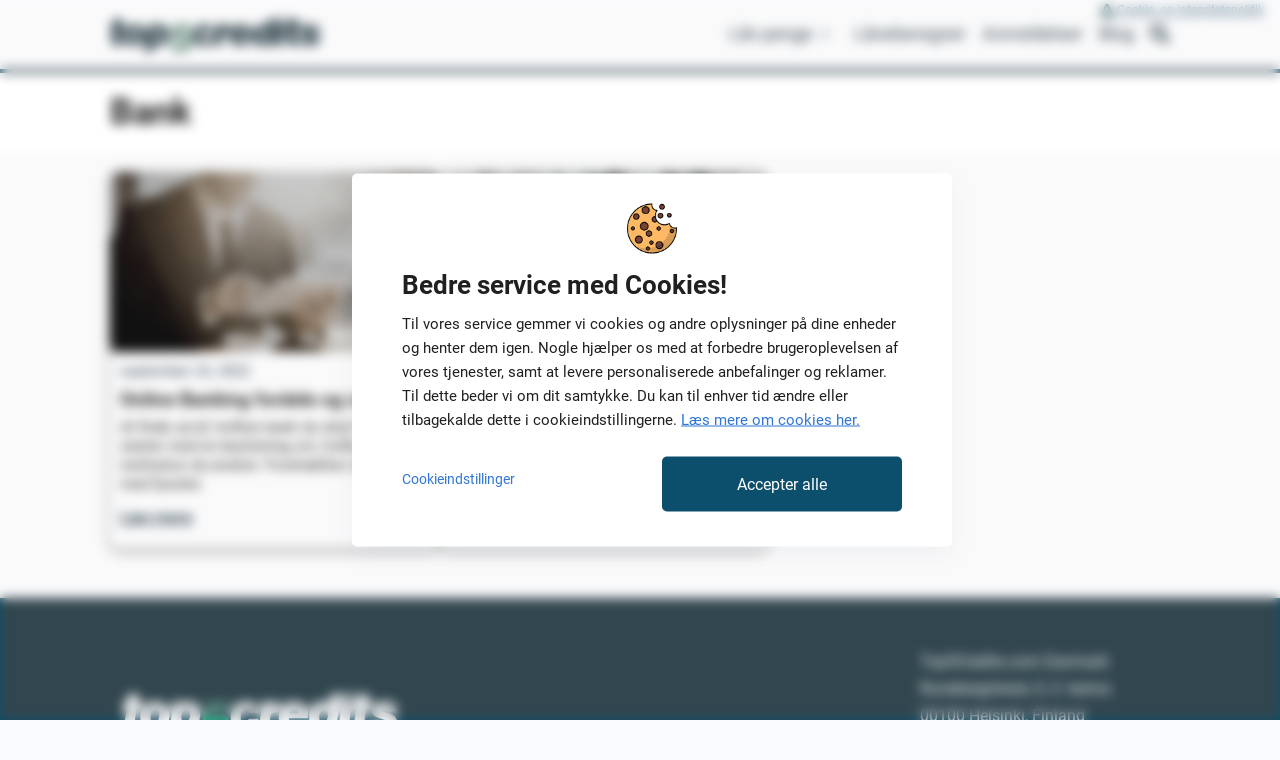

--- FILE ---
content_type: text/html; charset=UTF-8
request_url: https://www.top5credits.com/dk/tag/bank/
body_size: 14782
content:
<!doctype html>
<html lang="da-DK" >
<head>
	<meta charset="UTF-8" />
	<meta name="viewport" content="width=device-width, initial-scale=1" />
	<meta name="format-detection" content="telephone=no">

	<!-- Draivi Consent Manager -->
	<script data-no-optimize="1" src="https://cdn.top5credits.com/dk/wp-content/plugins/draivi-cookies/js/draivi_consent_manager.js?cdn=1.1.3"></script>

	<script data-no-optimize="1">
		window.dataLayer = window.dataLayer || []; // Object not defined

		let ga4_id = undefined;
		let gtm_id = undefined;
		let sgtm_domain = undefined;
							sgtm_domain = "sgtm.dk.top5credits.com";
					ga4_id = "G-133JE6D2BR";
					gtm_id = "GTM-P5T8QX9";
		
		let fb_enabled = false;
		const sgtm_enabled = true;
		const sgtm_url = "https://" + sgtm_domain;
		const dmeventid = 176874581384414;

		const cm = ConsentManager.instance();
		cm.setup_state();

		// Target SGTM server
		if (sgtm_domain && ga4_id) {
			cm.set_sgtm_target(ga4_id, sgtm_url);
		}
	</script>
	<!-- End Draivi Consent Manager -->

    <script async src="https://pagead2.googlesyndication.com/pagead/js/adsbygoogle.js?client=ca-pub-4733442899129018"
     crossorigin="anonymous"></script>
	<style> .async-hide { opacity: 0 !important} </style>

					<!-- Google Tag Manager -->
				<script data-no-optimize="1">
					(function(w,d,s,l,i){w[l]=w[l]||[];w[l].push({'gtm.start':
					new Date().getTime(),event:'gtm.js'});var f=d.getElementsByTagName(s)[0],
					j=d.createElement(s),dl=l!='dataLayer'?'&l='+l:'';j.async=true;j.src=
					'https://'+sgtm_domain+'/gtm.js?id='+i+dl;f.parentNode.insertBefore(j,f);
					})(window,document,'script','dataLayer',gtm_id);
				</script>
				<!-- End Google Tag Manager -->
	
	<script data-no-optimize="1">
		const pushPageLoadEvent = (name) => {
            ConsentManager.instance().gtm_publish_with_consents('event', name, {
                                                                                dmeventid: 176874581384414            });
        }

        // Send default page load event always
        //pushPageLoadEvent('DMPageLoad');

        // Send consent variant on page load or on consent update
        if (cm.is_consent_preset()) {
            pushPageLoadEvent('DMPageLoadConsent');
        }
        else {
            cm.on_consent_update(
                function (consents) {
                    pushPageLoadEvent('DMPageLoadConsent');
					if (consents.draivi_marketing === 'granted') {
						if (fb_enabled) {
							fbq('consent', 'grant');
						}
					}
                }
            );
        }
    </script>


	<meta name='robots' content='index, follow, max-image-preview:large, max-snippet:-1, max-video-preview:-1' />

	<!-- This site is optimized with the Yoast SEO plugin v26.7 - https://yoast.com/wordpress/plugins/seo/ -->
	<title>Bank Archives - Top5Credits.com Danmark</title>
	<link rel="canonical" href="https://www.top5credits.com/dk/tag/bank/" />
	<meta property="og:locale" content="da_DK" />
	<meta property="og:type" content="article" />
	<meta property="og:title" content="Bank Archives - Top5Credits.com Danmark" />
	<meta property="og:url" content="https://www.top5credits.com/dk/tag/bank/" />
	<meta property="og:site_name" content="Top5Credits.com Danmark" />
	<meta property="og:image" content="https://cdn.top5credits.com/dk/wp-content/uploads/sites/5/2023/11/top5credits-com-ogimage.png?cdn=1.1.3" />
	<meta property="og:image:width" content="1200" />
	<meta property="og:image:height" content="630" />
	<meta property="og:image:type" content="image/png" />
	<meta name="twitter:card" content="summary_large_image" />
	<script type="application/ld+json" class="yoast-schema-graph">{"@context":"https://schema.org","@graph":[{"@type":"CollectionPage","@id":"https://www.top5credits.com/dk/tag/bank/","url":"https://www.top5credits.com/dk/tag/bank/","name":"Bank Archives - Top5Credits.com Danmark","isPartOf":{"@id":"https://www.top5credits.com/dk/#website"},"primaryImageOfPage":{"@id":"https://www.top5credits.com/dk/tag/bank/#primaryimage"},"image":{"@id":"https://www.top5credits.com/dk/tag/bank/#primaryimage"},"thumbnailUrl":"https://cdn.top5credits.com/dk/wp-content/uploads/sites/5/2022/09/Online-Banking-fordele-og-ulemper.jpg?cdn=1.1.3","breadcrumb":{"@id":"https://www.top5credits.com/dk/tag/bank/#breadcrumb"},"inLanguage":"da-DK"},{"@type":"ImageObject","inLanguage":"da-DK","@id":"https://www.top5credits.com/dk/tag/bank/#primaryimage","url":"https://cdn.top5credits.com/dk/wp-content/uploads/sites/5/2022/09/Online-Banking-fordele-og-ulemper.jpg?cdn=1.1.3","contentUrl":"https://cdn.top5credits.com/dk/wp-content/uploads/sites/5/2022/09/Online-Banking-fordele-og-ulemper.jpg?cdn=1.1.3","width":1200,"height":630,"caption":"Hvad er Online Banking?"},{"@type":"BreadcrumbList","@id":"https://www.top5credits.com/dk/tag/bank/#breadcrumb","itemListElement":[{"@type":"ListItem","position":1,"name":"Top5Credits.com","item":"https://www.top5credits.com/dk/"},{"@type":"ListItem","position":2,"name":"Bank"}]},{"@type":"WebSite","@id":"https://www.top5credits.com/dk/#website","url":"https://www.top5credits.com/dk/","name":"Top5Credits.com Danmark","description":" Sammenlign og find de bedste lån","publisher":{"@id":"https://www.top5credits.com/dk/#organization"},"potentialAction":[{"@type":"SearchAction","target":{"@type":"EntryPoint","urlTemplate":"https://www.top5credits.com/dk/?s={search_term_string}"},"query-input":{"@type":"PropertyValueSpecification","valueRequired":true,"valueName":"search_term_string"}}],"inLanguage":"da-DK"},{"@type":"Organization","@id":"https://www.top5credits.com/dk/#organization","name":"Top5Credits.com","url":"https://www.top5credits.com/dk/","logo":{"@type":"ImageObject","inLanguage":"da-DK","@id":"https://www.top5credits.com/dk/#/schema/logo/image/","url":"https://cdn.top5credits.com/dk/wp-content/uploads/sites/5/2023/10/t5c-favicon.png","contentUrl":"https://cdn.top5credits.com/dk/wp-content/uploads/sites/5/2023/10/t5c-favicon.png","width":512,"height":512,"caption":"Top5Credits.com"},"image":{"@id":"https://www.top5credits.com/dk/#/schema/logo/image/"},"sameAs":["https://www.facebook.com/Top5Credits-Danmark-672253646571131"]}]}</script>
	<!-- / Yoast SEO plugin. -->


<link rel="alternate" type="application/rss+xml" title="Top5Credits.com Danmark &raquo; Feed" href="https://www.top5credits.com/dk/feed/" />
<link rel="alternate" type="application/rss+xml" title="Top5Credits.com Danmark &raquo;-kommentar-feed" href="https://www.top5credits.com/dk/comments/feed/" />
<link rel="alternate" type="application/rss+xml" title="Top5Credits.com Danmark &raquo; Bank-tag-feed" href="https://www.top5credits.com/dk/tag/bank/feed/" />
<style id='wp-img-auto-sizes-contain-inline-css'>
img:is([sizes=auto i],[sizes^="auto," i]){contain-intrinsic-size:3000px 1500px}
/*# sourceURL=wp-img-auto-sizes-contain-inline-css */
</style>
<style id='wp-block-library-inline-css'>
:root{--wp-block-synced-color:#7a00df;--wp-block-synced-color--rgb:122,0,223;--wp-bound-block-color:var(--wp-block-synced-color);--wp-editor-canvas-background:#ddd;--wp-admin-theme-color:#007cba;--wp-admin-theme-color--rgb:0,124,186;--wp-admin-theme-color-darker-10:#006ba1;--wp-admin-theme-color-darker-10--rgb:0,107,160.5;--wp-admin-theme-color-darker-20:#005a87;--wp-admin-theme-color-darker-20--rgb:0,90,135;--wp-admin-border-width-focus:2px}@media (min-resolution:192dpi){:root{--wp-admin-border-width-focus:1.5px}}.wp-element-button{cursor:pointer}:root .has-very-light-gray-background-color{background-color:#eee}:root .has-very-dark-gray-background-color{background-color:#313131}:root .has-very-light-gray-color{color:#eee}:root .has-very-dark-gray-color{color:#313131}:root .has-vivid-green-cyan-to-vivid-cyan-blue-gradient-background{background:linear-gradient(135deg,#00d084,#0693e3)}:root .has-purple-crush-gradient-background{background:linear-gradient(135deg,#34e2e4,#4721fb 50%,#ab1dfe)}:root .has-hazy-dawn-gradient-background{background:linear-gradient(135deg,#faaca8,#dad0ec)}:root .has-subdued-olive-gradient-background{background:linear-gradient(135deg,#fafae1,#67a671)}:root .has-atomic-cream-gradient-background{background:linear-gradient(135deg,#fdd79a,#004a59)}:root .has-nightshade-gradient-background{background:linear-gradient(135deg,#330968,#31cdcf)}:root .has-midnight-gradient-background{background:linear-gradient(135deg,#020381,#2874fc)}:root{--wp--preset--font-size--normal:16px;--wp--preset--font-size--huge:42px}.has-regular-font-size{font-size:1em}.has-larger-font-size{font-size:2.625em}.has-normal-font-size{font-size:var(--wp--preset--font-size--normal)}.has-huge-font-size{font-size:var(--wp--preset--font-size--huge)}.has-text-align-center{text-align:center}.has-text-align-left{text-align:left}.has-text-align-right{text-align:right}.has-fit-text{white-space:nowrap!important}#end-resizable-editor-section{display:none}.aligncenter{clear:both}.items-justified-left{justify-content:flex-start}.items-justified-center{justify-content:center}.items-justified-right{justify-content:flex-end}.items-justified-space-between{justify-content:space-between}.screen-reader-text{border:0;clip-path:inset(50%);height:1px;margin:-1px;overflow:hidden;padding:0;position:absolute;width:1px;word-wrap:normal!important}.screen-reader-text:focus{background-color:#ddd;clip-path:none;color:#444;display:block;font-size:1em;height:auto;left:5px;line-height:normal;padding:15px 23px 14px;text-decoration:none;top:5px;width:auto;z-index:100000}html :where(.has-border-color){border-style:solid}html :where([style*=border-top-color]){border-top-style:solid}html :where([style*=border-right-color]){border-right-style:solid}html :where([style*=border-bottom-color]){border-bottom-style:solid}html :where([style*=border-left-color]){border-left-style:solid}html :where([style*=border-width]){border-style:solid}html :where([style*=border-top-width]){border-top-style:solid}html :where([style*=border-right-width]){border-right-style:solid}html :where([style*=border-bottom-width]){border-bottom-style:solid}html :where([style*=border-left-width]){border-left-style:solid}html :where(img[class*=wp-image-]){height:auto;max-width:100%}:where(figure){margin:0 0 1em}html :where(.is-position-sticky){--wp-admin--admin-bar--position-offset:var(--wp-admin--admin-bar--height,0px)}@media screen and (max-width:600px){html :where(.is-position-sticky){--wp-admin--admin-bar--position-offset:0px}}

/*# sourceURL=wp-block-library-inline-css */
</style><style id='wp-block-heading-inline-css'>
h1:where(.wp-block-heading).has-background,h2:where(.wp-block-heading).has-background,h3:where(.wp-block-heading).has-background,h4:where(.wp-block-heading).has-background,h5:where(.wp-block-heading).has-background,h6:where(.wp-block-heading).has-background{padding:1.25em 2.375em}h1.has-text-align-left[style*=writing-mode]:where([style*=vertical-lr]),h1.has-text-align-right[style*=writing-mode]:where([style*=vertical-rl]),h2.has-text-align-left[style*=writing-mode]:where([style*=vertical-lr]),h2.has-text-align-right[style*=writing-mode]:where([style*=vertical-rl]),h3.has-text-align-left[style*=writing-mode]:where([style*=vertical-lr]),h3.has-text-align-right[style*=writing-mode]:where([style*=vertical-rl]),h4.has-text-align-left[style*=writing-mode]:where([style*=vertical-lr]),h4.has-text-align-right[style*=writing-mode]:where([style*=vertical-rl]),h5.has-text-align-left[style*=writing-mode]:where([style*=vertical-lr]),h5.has-text-align-right[style*=writing-mode]:where([style*=vertical-rl]),h6.has-text-align-left[style*=writing-mode]:where([style*=vertical-lr]),h6.has-text-align-right[style*=writing-mode]:where([style*=vertical-rl]){rotate:180deg}
/*# sourceURL=https://cdn.top5credits.com/dk/wp-includes/blocks/heading/style.min.css?cdn=1.1.3 */
</style>
<style id='wp-block-image-inline-css'>
.wp-block-image>a,.wp-block-image>figure>a{display:inline-block}.wp-block-image img{box-sizing:border-box;height:auto;max-width:100%;vertical-align:bottom}@media not (prefers-reduced-motion){.wp-block-image img.hide{visibility:hidden}.wp-block-image img.show{animation:show-content-image .4s}}.wp-block-image[style*=border-radius] img,.wp-block-image[style*=border-radius]>a{border-radius:inherit}.wp-block-image.has-custom-border img{box-sizing:border-box}.wp-block-image.aligncenter{text-align:center}.wp-block-image.alignfull>a,.wp-block-image.alignwide>a{width:100%}.wp-block-image.alignfull img,.wp-block-image.alignwide img{height:auto;width:100%}.wp-block-image .aligncenter,.wp-block-image .alignleft,.wp-block-image .alignright,.wp-block-image.aligncenter,.wp-block-image.alignleft,.wp-block-image.alignright{display:table}.wp-block-image .aligncenter>figcaption,.wp-block-image .alignleft>figcaption,.wp-block-image .alignright>figcaption,.wp-block-image.aligncenter>figcaption,.wp-block-image.alignleft>figcaption,.wp-block-image.alignright>figcaption{caption-side:bottom;display:table-caption}.wp-block-image .alignleft{float:left;margin:.5em 1em .5em 0}.wp-block-image .alignright{float:right;margin:.5em 0 .5em 1em}.wp-block-image .aligncenter{margin-left:auto;margin-right:auto}.wp-block-image :where(figcaption){margin-bottom:1em;margin-top:.5em}.wp-block-image.is-style-circle-mask img{border-radius:9999px}@supports ((-webkit-mask-image:none) or (mask-image:none)) or (-webkit-mask-image:none){.wp-block-image.is-style-circle-mask img{border-radius:0;-webkit-mask-image:url('data:image/svg+xml;utf8,<svg viewBox="0 0 100 100" xmlns="http://www.w3.org/2000/svg"><circle cx="50" cy="50" r="50"/></svg>');mask-image:url('data:image/svg+xml;utf8,<svg viewBox="0 0 100 100" xmlns="http://www.w3.org/2000/svg"><circle cx="50" cy="50" r="50"/></svg>');mask-mode:alpha;-webkit-mask-position:center;mask-position:center;-webkit-mask-repeat:no-repeat;mask-repeat:no-repeat;-webkit-mask-size:contain;mask-size:contain}}:root :where(.wp-block-image.is-style-rounded img,.wp-block-image .is-style-rounded img){border-radius:9999px}.wp-block-image figure{margin:0}.wp-lightbox-container{display:flex;flex-direction:column;position:relative}.wp-lightbox-container img{cursor:zoom-in}.wp-lightbox-container img:hover+button{opacity:1}.wp-lightbox-container button{align-items:center;backdrop-filter:blur(16px) saturate(180%);background-color:#5a5a5a40;border:none;border-radius:4px;cursor:zoom-in;display:flex;height:20px;justify-content:center;opacity:0;padding:0;position:absolute;right:16px;text-align:center;top:16px;width:20px;z-index:100}@media not (prefers-reduced-motion){.wp-lightbox-container button{transition:opacity .2s ease}}.wp-lightbox-container button:focus-visible{outline:3px auto #5a5a5a40;outline:3px auto -webkit-focus-ring-color;outline-offset:3px}.wp-lightbox-container button:hover{cursor:pointer;opacity:1}.wp-lightbox-container button:focus{opacity:1}.wp-lightbox-container button:focus,.wp-lightbox-container button:hover,.wp-lightbox-container button:not(:hover):not(:active):not(.has-background){background-color:#5a5a5a40;border:none}.wp-lightbox-overlay{box-sizing:border-box;cursor:zoom-out;height:100vh;left:0;overflow:hidden;position:fixed;top:0;visibility:hidden;width:100%;z-index:100000}.wp-lightbox-overlay .close-button{align-items:center;cursor:pointer;display:flex;justify-content:center;min-height:40px;min-width:40px;padding:0;position:absolute;right:calc(env(safe-area-inset-right) + 16px);top:calc(env(safe-area-inset-top) + 16px);z-index:5000000}.wp-lightbox-overlay .close-button:focus,.wp-lightbox-overlay .close-button:hover,.wp-lightbox-overlay .close-button:not(:hover):not(:active):not(.has-background){background:none;border:none}.wp-lightbox-overlay .lightbox-image-container{height:var(--wp--lightbox-container-height);left:50%;overflow:hidden;position:absolute;top:50%;transform:translate(-50%,-50%);transform-origin:top left;width:var(--wp--lightbox-container-width);z-index:9999999999}.wp-lightbox-overlay .wp-block-image{align-items:center;box-sizing:border-box;display:flex;height:100%;justify-content:center;margin:0;position:relative;transform-origin:0 0;width:100%;z-index:3000000}.wp-lightbox-overlay .wp-block-image img{height:var(--wp--lightbox-image-height);min-height:var(--wp--lightbox-image-height);min-width:var(--wp--lightbox-image-width);width:var(--wp--lightbox-image-width)}.wp-lightbox-overlay .wp-block-image figcaption{display:none}.wp-lightbox-overlay button{background:none;border:none}.wp-lightbox-overlay .scrim{background-color:#fff;height:100%;opacity:.9;position:absolute;width:100%;z-index:2000000}.wp-lightbox-overlay.active{visibility:visible}@media not (prefers-reduced-motion){.wp-lightbox-overlay.active{animation:turn-on-visibility .25s both}.wp-lightbox-overlay.active img{animation:turn-on-visibility .35s both}.wp-lightbox-overlay.show-closing-animation:not(.active){animation:turn-off-visibility .35s both}.wp-lightbox-overlay.show-closing-animation:not(.active) img{animation:turn-off-visibility .25s both}.wp-lightbox-overlay.zoom.active{animation:none;opacity:1;visibility:visible}.wp-lightbox-overlay.zoom.active .lightbox-image-container{animation:lightbox-zoom-in .4s}.wp-lightbox-overlay.zoom.active .lightbox-image-container img{animation:none}.wp-lightbox-overlay.zoom.active .scrim{animation:turn-on-visibility .4s forwards}.wp-lightbox-overlay.zoom.show-closing-animation:not(.active){animation:none}.wp-lightbox-overlay.zoom.show-closing-animation:not(.active) .lightbox-image-container{animation:lightbox-zoom-out .4s}.wp-lightbox-overlay.zoom.show-closing-animation:not(.active) .lightbox-image-container img{animation:none}.wp-lightbox-overlay.zoom.show-closing-animation:not(.active) .scrim{animation:turn-off-visibility .4s forwards}}@keyframes show-content-image{0%{visibility:hidden}99%{visibility:hidden}to{visibility:visible}}@keyframes turn-on-visibility{0%{opacity:0}to{opacity:1}}@keyframes turn-off-visibility{0%{opacity:1;visibility:visible}99%{opacity:0;visibility:visible}to{opacity:0;visibility:hidden}}@keyframes lightbox-zoom-in{0%{transform:translate(calc((-100vw + var(--wp--lightbox-scrollbar-width))/2 + var(--wp--lightbox-initial-left-position)),calc(-50vh + var(--wp--lightbox-initial-top-position))) scale(var(--wp--lightbox-scale))}to{transform:translate(-50%,-50%) scale(1)}}@keyframes lightbox-zoom-out{0%{transform:translate(-50%,-50%) scale(1);visibility:visible}99%{visibility:visible}to{transform:translate(calc((-100vw + var(--wp--lightbox-scrollbar-width))/2 + var(--wp--lightbox-initial-left-position)),calc(-50vh + var(--wp--lightbox-initial-top-position))) scale(var(--wp--lightbox-scale));visibility:hidden}}
/*# sourceURL=https://cdn.top5credits.com/dk/wp-includes/blocks/image/style.min.css?cdn=1.1.3 */
</style>
<style id='wp-block-image-theme-inline-css'>
:root :where(.wp-block-image figcaption){color:#555;font-size:13px;text-align:center}.is-dark-theme :root :where(.wp-block-image figcaption){color:#ffffffa6}.wp-block-image{margin:0 0 1em}
/*# sourceURL=https://cdn.top5credits.com/dk/wp-includes/blocks/image/theme.min.css?cdn=1.1.3 */
</style>
<style id='wp-block-list-inline-css'>
ol,ul{box-sizing:border-box}:root :where(.wp-block-list.has-background){padding:1.25em 2.375em}
/*# sourceURL=https://cdn.top5credits.com/dk/wp-includes/blocks/list/style.min.css?cdn=1.1.3 */
</style>
<style id='wp-block-group-inline-css'>
.wp-block-group{box-sizing:border-box}:where(.wp-block-group.wp-block-group-is-layout-constrained){position:relative}
/*# sourceURL=https://cdn.top5credits.com/dk/wp-includes/blocks/group/style.min.css?cdn=1.1.3 */
</style>
<style id='wp-block-group-theme-inline-css'>
:where(.wp-block-group.has-background){padding:1.25em 2.375em}
/*# sourceURL=https://cdn.top5credits.com/dk/wp-includes/blocks/group/theme.min.css?cdn=1.1.3 */
</style>
<style id='wp-block-paragraph-inline-css'>
.is-small-text{font-size:.875em}.is-regular-text{font-size:1em}.is-large-text{font-size:2.25em}.is-larger-text{font-size:3em}.has-drop-cap:not(:focus):first-letter{float:left;font-size:8.4em;font-style:normal;font-weight:100;line-height:.68;margin:.05em .1em 0 0;text-transform:uppercase}body.rtl .has-drop-cap:not(:focus):first-letter{float:none;margin-left:.1em}p.has-drop-cap.has-background{overflow:hidden}:root :where(p.has-background){padding:1.25em 2.375em}:where(p.has-text-color:not(.has-link-color)) a{color:inherit}p.has-text-align-left[style*="writing-mode:vertical-lr"],p.has-text-align-right[style*="writing-mode:vertical-rl"]{rotate:180deg}
/*# sourceURL=https://cdn.top5credits.com/dk/wp-includes/blocks/paragraph/style.min.css?cdn=1.1.3 */
</style>
<style id='global-styles-inline-css'>
:root{--wp--preset--aspect-ratio--square: 1;--wp--preset--aspect-ratio--4-3: 4/3;--wp--preset--aspect-ratio--3-4: 3/4;--wp--preset--aspect-ratio--3-2: 3/2;--wp--preset--aspect-ratio--2-3: 2/3;--wp--preset--aspect-ratio--16-9: 16/9;--wp--preset--aspect-ratio--9-16: 9/16;--wp--preset--color--black: #000000;--wp--preset--color--cyan-bluish-gray: #abb8c3;--wp--preset--color--white: #FFFFFF;--wp--preset--color--pale-pink: #f78da7;--wp--preset--color--vivid-red: #cf2e2e;--wp--preset--color--luminous-vivid-orange: #ff6900;--wp--preset--color--luminous-vivid-amber: #fcb900;--wp--preset--color--light-green-cyan: #7bdcb5;--wp--preset--color--vivid-green-cyan: #00d084;--wp--preset--color--pale-cyan-blue: #8ed1fc;--wp--preset--color--vivid-cyan-blue: #0693e3;--wp--preset--color--vivid-purple: #9b51e0;--wp--preset--color--gray: #292929;--wp--preset--color--beige: #F2EEEB;--wp--preset--color--backgroundeffect: #DCEEF6;--wp--preset--color--cta: #00AF6E;--wp--preset--color--effect: #FF6633;--wp--preset--color--effect-2: #F68F19;--wp--preset--color--dmtitle: #004697;--wp--preset--color--error: #FF4343;--wp--preset--color--link: #0F79B7;--wp--preset--color--dmdark: #003878;--wp--preset--gradient--vivid-cyan-blue-to-vivid-purple: linear-gradient(135deg,rgb(6,147,227) 0%,rgb(155,81,224) 100%);--wp--preset--gradient--light-green-cyan-to-vivid-green-cyan: linear-gradient(135deg,rgb(122,220,180) 0%,rgb(0,208,130) 100%);--wp--preset--gradient--luminous-vivid-amber-to-luminous-vivid-orange: linear-gradient(135deg,rgb(252,185,0) 0%,rgb(255,105,0) 100%);--wp--preset--gradient--luminous-vivid-orange-to-vivid-red: linear-gradient(135deg,rgb(255,105,0) 0%,rgb(207,46,46) 100%);--wp--preset--gradient--very-light-gray-to-cyan-bluish-gray: linear-gradient(135deg,rgb(238,238,238) 0%,rgb(169,184,195) 100%);--wp--preset--gradient--cool-to-warm-spectrum: linear-gradient(135deg,rgb(74,234,220) 0%,rgb(151,120,209) 20%,rgb(207,42,186) 40%,rgb(238,44,130) 60%,rgb(251,105,98) 80%,rgb(254,248,76) 100%);--wp--preset--gradient--blush-light-purple: linear-gradient(135deg,rgb(255,206,236) 0%,rgb(152,150,240) 100%);--wp--preset--gradient--blush-bordeaux: linear-gradient(135deg,rgb(254,205,165) 0%,rgb(254,45,45) 50%,rgb(107,0,62) 100%);--wp--preset--gradient--luminous-dusk: linear-gradient(135deg,rgb(255,203,112) 0%,rgb(199,81,192) 50%,rgb(65,88,208) 100%);--wp--preset--gradient--pale-ocean: linear-gradient(135deg,rgb(255,245,203) 0%,rgb(182,227,212) 50%,rgb(51,167,181) 100%);--wp--preset--gradient--electric-grass: linear-gradient(135deg,rgb(202,248,128) 0%,rgb(113,206,126) 100%);--wp--preset--gradient--midnight: linear-gradient(135deg,rgb(2,3,129) 0%,rgb(40,116,252) 100%);--wp--preset--gradient--purple-to-yellow: linear-gradient(160deg, #D1D1E4 0%, #EEEADD 100%);--wp--preset--gradient--yellow-to-purple: linear-gradient(160deg, #EEEADD 0%, #D1D1E4 100%);--wp--preset--gradient--green-to-yellow: linear-gradient(160deg, #D1E4DD 0%, #EEEADD 100%);--wp--preset--gradient--yellow-to-green: linear-gradient(160deg, #EEEADD 0%, #D1E4DD 100%);--wp--preset--gradient--red-to-yellow: linear-gradient(160deg, #E4D1D1 0%, #EEEADD 100%);--wp--preset--gradient--yellow-to-red: linear-gradient(160deg, #EEEADD 0%, #E4D1D1 100%);--wp--preset--gradient--purple-to-red: linear-gradient(160deg, #D1D1E4 0%, #E4D1D1 100%);--wp--preset--gradient--red-to-purple: linear-gradient(160deg, #E4D1D1 0%, #D1D1E4 100%);--wp--preset--font-size--small: 18px;--wp--preset--font-size--medium: 20px;--wp--preset--font-size--large: 24px;--wp--preset--font-size--x-large: 42px;--wp--preset--font-size--extra-small: 16px;--wp--preset--font-size--normal: 20px;--wp--preset--font-size--extra-large: 40px;--wp--preset--font-size--huge: 96px;--wp--preset--font-size--gigantic: 144px;--wp--preset--spacing--20: 0.44rem;--wp--preset--spacing--30: 0.67rem;--wp--preset--spacing--40: 1rem;--wp--preset--spacing--50: 1.5rem;--wp--preset--spacing--60: 2.25rem;--wp--preset--spacing--70: 3.38rem;--wp--preset--spacing--80: 5.06rem;--wp--preset--shadow--natural: 6px 6px 9px rgba(0, 0, 0, 0.2);--wp--preset--shadow--deep: 12px 12px 50px rgba(0, 0, 0, 0.4);--wp--preset--shadow--sharp: 6px 6px 0px rgba(0, 0, 0, 0.2);--wp--preset--shadow--outlined: 6px 6px 0px -3px rgb(255, 255, 255), 6px 6px rgb(0, 0, 0);--wp--preset--shadow--crisp: 6px 6px 0px rgb(0, 0, 0);}:where(.is-layout-flex){gap: 0.5em;}:where(.is-layout-grid){gap: 0.5em;}body .is-layout-flex{display: flex;}.is-layout-flex{flex-wrap: wrap;align-items: center;}.is-layout-flex > :is(*, div){margin: 0;}body .is-layout-grid{display: grid;}.is-layout-grid > :is(*, div){margin: 0;}:where(.wp-block-columns.is-layout-flex){gap: 2em;}:where(.wp-block-columns.is-layout-grid){gap: 2em;}:where(.wp-block-post-template.is-layout-flex){gap: 1.25em;}:where(.wp-block-post-template.is-layout-grid){gap: 1.25em;}.has-black-color{color: var(--wp--preset--color--black) !important;}.has-cyan-bluish-gray-color{color: var(--wp--preset--color--cyan-bluish-gray) !important;}.has-white-color{color: var(--wp--preset--color--white) !important;}.has-pale-pink-color{color: var(--wp--preset--color--pale-pink) !important;}.has-vivid-red-color{color: var(--wp--preset--color--vivid-red) !important;}.has-luminous-vivid-orange-color{color: var(--wp--preset--color--luminous-vivid-orange) !important;}.has-luminous-vivid-amber-color{color: var(--wp--preset--color--luminous-vivid-amber) !important;}.has-light-green-cyan-color{color: var(--wp--preset--color--light-green-cyan) !important;}.has-vivid-green-cyan-color{color: var(--wp--preset--color--vivid-green-cyan) !important;}.has-pale-cyan-blue-color{color: var(--wp--preset--color--pale-cyan-blue) !important;}.has-vivid-cyan-blue-color{color: var(--wp--preset--color--vivid-cyan-blue) !important;}.has-vivid-purple-color{color: var(--wp--preset--color--vivid-purple) !important;}.has-black-background-color{background-color: var(--wp--preset--color--black) !important;}.has-cyan-bluish-gray-background-color{background-color: var(--wp--preset--color--cyan-bluish-gray) !important;}.has-white-background-color{background-color: var(--wp--preset--color--white) !important;}.has-pale-pink-background-color{background-color: var(--wp--preset--color--pale-pink) !important;}.has-vivid-red-background-color{background-color: var(--wp--preset--color--vivid-red) !important;}.has-luminous-vivid-orange-background-color{background-color: var(--wp--preset--color--luminous-vivid-orange) !important;}.has-luminous-vivid-amber-background-color{background-color: var(--wp--preset--color--luminous-vivid-amber) !important;}.has-light-green-cyan-background-color{background-color: var(--wp--preset--color--light-green-cyan) !important;}.has-vivid-green-cyan-background-color{background-color: var(--wp--preset--color--vivid-green-cyan) !important;}.has-pale-cyan-blue-background-color{background-color: var(--wp--preset--color--pale-cyan-blue) !important;}.has-vivid-cyan-blue-background-color{background-color: var(--wp--preset--color--vivid-cyan-blue) !important;}.has-vivid-purple-background-color{background-color: var(--wp--preset--color--vivid-purple) !important;}.has-black-border-color{border-color: var(--wp--preset--color--black) !important;}.has-cyan-bluish-gray-border-color{border-color: var(--wp--preset--color--cyan-bluish-gray) !important;}.has-white-border-color{border-color: var(--wp--preset--color--white) !important;}.has-pale-pink-border-color{border-color: var(--wp--preset--color--pale-pink) !important;}.has-vivid-red-border-color{border-color: var(--wp--preset--color--vivid-red) !important;}.has-luminous-vivid-orange-border-color{border-color: var(--wp--preset--color--luminous-vivid-orange) !important;}.has-luminous-vivid-amber-border-color{border-color: var(--wp--preset--color--luminous-vivid-amber) !important;}.has-light-green-cyan-border-color{border-color: var(--wp--preset--color--light-green-cyan) !important;}.has-vivid-green-cyan-border-color{border-color: var(--wp--preset--color--vivid-green-cyan) !important;}.has-pale-cyan-blue-border-color{border-color: var(--wp--preset--color--pale-cyan-blue) !important;}.has-vivid-cyan-blue-border-color{border-color: var(--wp--preset--color--vivid-cyan-blue) !important;}.has-vivid-purple-border-color{border-color: var(--wp--preset--color--vivid-purple) !important;}.has-vivid-cyan-blue-to-vivid-purple-gradient-background{background: var(--wp--preset--gradient--vivid-cyan-blue-to-vivid-purple) !important;}.has-light-green-cyan-to-vivid-green-cyan-gradient-background{background: var(--wp--preset--gradient--light-green-cyan-to-vivid-green-cyan) !important;}.has-luminous-vivid-amber-to-luminous-vivid-orange-gradient-background{background: var(--wp--preset--gradient--luminous-vivid-amber-to-luminous-vivid-orange) !important;}.has-luminous-vivid-orange-to-vivid-red-gradient-background{background: var(--wp--preset--gradient--luminous-vivid-orange-to-vivid-red) !important;}.has-very-light-gray-to-cyan-bluish-gray-gradient-background{background: var(--wp--preset--gradient--very-light-gray-to-cyan-bluish-gray) !important;}.has-cool-to-warm-spectrum-gradient-background{background: var(--wp--preset--gradient--cool-to-warm-spectrum) !important;}.has-blush-light-purple-gradient-background{background: var(--wp--preset--gradient--blush-light-purple) !important;}.has-blush-bordeaux-gradient-background{background: var(--wp--preset--gradient--blush-bordeaux) !important;}.has-luminous-dusk-gradient-background{background: var(--wp--preset--gradient--luminous-dusk) !important;}.has-pale-ocean-gradient-background{background: var(--wp--preset--gradient--pale-ocean) !important;}.has-electric-grass-gradient-background{background: var(--wp--preset--gradient--electric-grass) !important;}.has-midnight-gradient-background{background: var(--wp--preset--gradient--midnight) !important;}.has-small-font-size{font-size: var(--wp--preset--font-size--small) !important;}.has-medium-font-size{font-size: var(--wp--preset--font-size--medium) !important;}.has-large-font-size{font-size: var(--wp--preset--font-size--large) !important;}.has-x-large-font-size{font-size: var(--wp--preset--font-size--x-large) !important;}
/*# sourceURL=global-styles-inline-css */
</style>

<style id='classic-theme-styles-inline-css'>
/*! This file is auto-generated */
.wp-block-button__link{color:#fff;background-color:#32373c;border-radius:9999px;box-shadow:none;text-decoration:none;padding:calc(.667em + 2px) calc(1.333em + 2px);font-size:1.125em}.wp-block-file__button{background:#32373c;color:#fff;text-decoration:none}
/*# sourceURL=/wp-includes/css/classic-themes.min.css */
</style>
<link rel='stylesheet' id='twenty-twenty-one-custom-color-overrides-css' href='https://cdn.top5credits.com/dk/wp-content/themes/twentytwentyone/assets/css/custom-color-overrides.css?ver=1.50&cdn=1.1.3' media='all' />
<style id='twenty-twenty-one-custom-color-overrides-inline-css'>
:root .editor-styles-wrapper{--global--color-background: #f9fafd;--global--color-primary: #000;--global--color-secondary: #000;--button--color-background: #000;--button--color-text-hover: #000;}
/*# sourceURL=twenty-twenty-one-custom-color-overrides-inline-css */
</style>
<link rel='stylesheet' id='draivi-calculator-css' href='https://cdn.top5credits.com/dk/wp-content/plugins/draivi-calcs/style.css?ver=0.5&cdn=1.1.3' media='all' />
<link rel='stylesheet' id='twenty-twenty-one-style-css' href='https://cdn.top5credits.com/dk/wp-content/themes/twentytwentyone/style.css?ver=1.50&cdn=1.1.3' media='all' />
<style id='twenty-twenty-one-style-inline-css'>
:root{--global--color-background: #f9fafd;--global--color-primary: #000;--global--color-secondary: #000;--button--color-background: #000;--button--color-text-hover: #000;}
/*# sourceURL=twenty-twenty-one-style-inline-css */
</style>
<link rel='stylesheet' id='topfive-style-css' href='https://cdn.top5credits.com/dk/wp-content/themes/topfive/style.min.css?ver=1.50&cdn=1.1.3' media='all' />
<script src="https://cdn.top5credits.com/dk/wp-includes/js/jquery/jquery.min.js?ver=3.7.1&cdn=1.1.3" id="jquery-core-js"></script>
<script src="https://cdn.top5credits.com/dk/wp-includes/js/jquery/jquery-migrate.min.js?ver=3.4.1&cdn=1.1.3" id="jquery-migrate-js"></script>
<script id="twenty-twenty-one-ie11-polyfills-js-after">
( Element.prototype.matches && Element.prototype.closest && window.NodeList && NodeList.prototype.forEach ) || document.write( '<script src="https://www.top5credits.com/dk/wp-content/themes/twentytwentyone/assets/js/polyfills.js?ver=1.50"></scr' + 'ipt>' );
//# sourceURL=twenty-twenty-one-ie11-polyfills-js-after
</script>
<script src="https://www.top5credits.com/dk/wp-content/themes/twentytwentyone/assets/js/primary-navigation.js?ver=1.50" id="twenty-twenty-one-primary-navigation-script-js" defer data-wp-strategy="defer"></script>
<link rel="https://api.w.org/" href="https://www.top5credits.com/dk/wp-json/" /><link rel="alternate" title="JSON" type="application/json" href="https://www.top5credits.com/dk/wp-json/wp/v2/tags/288" /><style id="custom-background-css">
body.custom-background { background-color: #f9fafd; }
</style>
	<link rel="icon" href="https://cdn.top5credits.com/dk/wp-content/uploads/sites/5/2023/10/cropped-t5c-favicon-32x32.png?cdn=1.1.3" sizes="32x32" />
<link rel="icon" href="https://cdn.top5credits.com/dk/wp-content/uploads/sites/5/2023/10/cropped-t5c-favicon-192x192.png?cdn=1.1.3" sizes="192x192" />
<link rel="apple-touch-icon" href="https://cdn.top5credits.com/dk/wp-content/uploads/sites/5/2023/10/cropped-t5c-favicon-180x180.png?cdn=1.1.3" />
<meta name="msapplication-TileImage" content="https://cdn.top5credits.com/dk/wp-content/uploads/sites/5/2023/10/cropped-t5c-favicon-270x270.png?cdn=1.1.3" />

	
	  	
	<link rel="preload" as="font" type="font/woff2" href="https://cdn.top5credits.com/wp-content/themes/topfive/fonts/roboto-v30-latin-regular.woff2" crossorigin>
	<link rel="preload" as="font" type="font/woff2" href="https://cdn.top5credits.com/wp-content/themes/topfive/fonts/roboto-v30-latin-700.woff2" crossorigin>
<link rel='stylesheet' id='draivi-cookies-css' href='https://cdn.top5credits.com/dk/wp-content/plugins/draivi-cookies/style.css?ver=1.1&cdn=1.1.3' media='all' />
</head>

<body id="tanska" class="archive tag tag-bank tag-288 custom-background wp-custom-logo wp-embed-responsive wp-theme-twentytwentyone wp-child-theme-topfive is-light-theme has-background-white no-js hfeed has-main-navigation">
		<div id="cookie-icon" class="hide-mobile"><a href="https://www.top5credits.com/dk/integritetspolitik/"><img src="https://cdn.top5credits.com/images/iconsmall.png" alt="cookie-icon"> Cookie- og integritetspolitik</a></div>
		<noscript><iframe src="https://sgtm.dk.top5credits.com/ns.html?id=GTM-P5T8QX9"	height="0" width="0" style="display:none;visibility:hidden"></iframe></noscript>
		<noscript><img height="1" width="1" style="display:none" src="https://www.facebook.com/tr?id=684878705289545&ev=PageView&noscript=1"/></noscript>
	<div id="page" class="site">
	<a class="skip-link screen-reader-text" href="#content">Fortsæt til indhold</a>

	
<header id="masthead" class="site-header has-logo has-menu">
	<div class="header_inner_container">
	 
 <div class="site-branding">
 
	 <div class="site-logo" style="width: 210px;">
		 			 <a href="https://www.top5credits.com/dk/" class="custom-logo-link" rel="home">
		      <svg id="b" data-name="Layer 2" xmlns="http://www.w3.org/2000/svg" viewBox="0 0 210 33.08">
      <g id="c" data-name="a">
        <path d="m3.46,5.8L4.26.06h7.67l-.85,5.74h3.46l-.72,5.04h-3.4l-1.03,6.87c-.12.79-.12,1.12-.12,1.41,0,.99.54,1.24,2.52,1.24h.95l-.83,5.75c-1.61.17-2.44.25-3.76.25-4.84,0-6.83-1.49-6.83-5.01,0-.33,0-.54.12-1.24v-.26l.04-.12v-.21l.04-.16,1.23-8.52H0l.79-5.04h2.67Z" style="fill: #0b506c; stroke-width: 0px;"/>
        <path d="m33.07,8.8c1.61,1.61,2.48,4.09,2.48,6.94,0,6.9-4.6,10.63-11.83,10.63-6.28,0-10.44-3.19-10.44-9.1,0-6.73,4.71-11.44,11.49-11.44,3.35,0,6.36,1.12,8.3,2.97Zm-11.98,8.92c0,2.56.95,3.84,2.89,3.84.91,0,1.65-.29,2.19-.91,1.03-1.12,1.65-3.26,1.65-5.58,0-2.56-.91-3.84-2.77-3.84-2.36,0-3.97,2.64-3.97,6.49h0Z" style="fill: #0b506c; stroke-width: 0px;"/>
        <path d="m45.91,5.8l-.4,3.08c1.49-2.15,3.14-3.02,5.66-3.02,4.79,0,7.89,3.68,7.89,9.25,0,6.9-3.91,11.25-9.4,11.25-2.85,0-4.48-.39-5.92-2.7l-1.4,9.38h-7.6l4.09-27.25h7.1,0Zm-1.23,11.43c0,2.31,1.07,3.59,2.89,3.59,2.31,0,3.84-2.31,3.84-5.62,0-2.36-1.03-3.68-2.89-3.68-2.19,0-3.84,2.52-3.84,5.7Z" style="fill: #0b506c; stroke-width: 0px;"/>
        <path d="m72.89,14.62c5.27,0,8.77,3.34,8.77,8.4,0,6.06-4.57,10.05-11.29,10.05-4.41,0-8.16-1.69-9.8-4.45-.62-1.11-.95-2.39-.95-3.87h7.4c.5,1.61,1.57,2.44,3.27,2.44,2.27,0,3.89-1.7,3.89-4.01,0-2.15-1.36-3.6-3.51-3.6-1.28,0-1.9.33-2.85,1.45h-7.35l3.84-15.22h17.03l-.87,6.22h-11.4l-.99,4.04c1.85-1.11,3.05-1.44,4.82-1.44h0Z" style="fill: #3ba982; stroke-width: 0px;"/>
        <path d="m101.46,23.56c-2.02,2.14-4.92,2.81-8.38,2.81s-6.4-.59-8.25-2.36c-1.48-1.48-2.39-3.87-2.39-6.46,0-3.75.99-6.42,3.25-8.56,2.14-2.02,5.06-3.13,8.4-3.13,5.93,0,9.88,3.09,10.08,8.03h-7.49c-.29-1.28-.41-1.61-.74-1.98-.45-.53-1.11-.78-1.89-.78-2.3,0-3.91,2.72-3.91,6.67,0,2.51.95,3.79,2.88,3.79.95,0,1.81-.41,2.43-1.19.29-.33.45-.78.82-1.89h7.53c-.16,1.89-.95,3.58-2.35,5.06h0Z" style="fill: #0b506c; stroke-width: 0px;"/>
        <path d="m113.85,5.8l-.67,4.24c1.45-3.02,2.81-4.2,5.7-4.2.45,0,.79,0,1.28.04l-1.16,7.92c-.79-.12-1.74-.21-2.11-.21-2.65,0-3.68,1.03-4.13,3.84l-1.32,8.93h-7.65l3.02-20.62,7.02.05Z" style="fill: #0b506c; stroke-width: 0px;"/>
        <path d="m139.29,23.84c-2.03,1.95-5.41,2.53-9.06,2.53-3.44,0-6.67-.53-8.46-2.32-1.49-1.49-2.49-4.11-2.49-6.48,0-7.14,4.61-11.83,11.58-11.83s10.67,3.86,10.67,10.13c0,.46,0,1-.12,2.16h-14.36c0,1.41.04,1.74.37,2.45.46,1,1.58,1.62,3.03,1.62s2.45-.62,2.99-1.83h7.8c-.62,1.83-1,2.61-1.95,3.57h0Zm-8.18-13.33c-1.98,0-2.85.91-3.68,3.88h6.78c-.04-2.69-.99-3.88-3.1-3.88h0Z" style="fill: #0b506c; stroke-width: 0px;"/>
        <path d="m150.35,26.37c-2.15,0-3.83-.17-5.28-1.54-1.78-1.69-2.48-3.8-2.48-7.07,0-6.82,3.97-11.99,9.43-11.99,2.69,0,4.3.91,5.91,3.22l1.28-9h7.68l-3.87,26.36h-7.07l.33-2.44c-1.86,2.19-3.44,2.44-5.92,2.44Zm-.11-8.89c0,2.36,1.03,3.76,2.89,3.76,2.15,0,3.8-2.44,3.8-5.62,0-2.36-1.12-3.76-2.97-3.76-2.02,0-3.72,2.48-3.72,5.62h0Z" style="fill: #0b506c; stroke-width: 0px;"/>
        <path d="m175.53,5.8l-3.02,20.56h-7.65l3.02-20.56h7.65Zm.84-5.8l-.56,3.78h-7.63l.56-3.78h7.63Z" style="fill: #0b506c; stroke-width: 0px;"/>
        <path d="m179.34,5.8l.8-5.74h7.67l-.84,5.74h3.46l-.73,5.04h-3.44l-1.03,6.87c-.12.79-.12,1.12-.12,1.41,0,.99.54,1.24,2.52,1.24h.95l-.83,5.75c-1.61.17-2.44.25-3.76.25-4.84,0-6.83-1.49-6.83-5.01,0-.33,0-.54.12-1.24v-.26l.04-.12v-.21l.04-.16,1.23-8.52h-2.75l.79-5.04h2.7Z" style="fill: #0b506c; stroke-width: 0px;"/>
        <path d="m199.4,22.72c1.48,0,2.35-.7,2.35-1.81,0-.95-.49-1.32-4.74-2.64-2.97-.99-4.12-1.61-5.15-2.84-.62-.82-1.03-1.98-1.03-3.13,0-1.65.87-3.42,2.31-4.53,1.65-1.32,3.75-1.9,7.09-1.9,6.31,0,9.65,2.39,9.77,6.97h-7.05c-.12-2.1-.91-2.89-2.72-2.89-1.32,0-2.14.58-2.14,1.69,0,1.03.54,1.36,5.03,2.68,4.62,1.28,6.35,2.93,6.35,5.9,0,4.29-3.74,6.16-10.05,6.16-4.29,0-7.68-.68-9.16-2.98-.78-1.15-.99-2.06-1.03-4h7.3c.04,2.35.86,3.34,2.89,3.34h0Z" style="fill: #0b506c; stroke-width: 0px;"/>
      </g>
    </svg>
		 
		  
			 </a>
		 	 </div> <!-- .site-logo -->
	 
 </div><!-- .site-branding -->
	
<nav id="site-navigation" class="primary-navigation"
    aria-label="Primær menu">
    <div class="menu-button-container">
        <button id="primary-mobile-menu" class="button" aria-controls="primary-menu-list" aria-expanded="false">
            <span class="dropdown-icon open">
                <svg class="svg-icon" width="24" height="24" aria-hidden="true" role="img" focusable="false" viewBox="0 0 24 24" fill="none" xmlns="http://www.w3.org/2000/svg"><path fill-rule="evenodd" clip-rule="evenodd" d="M4.5 6H19.5V7.5H4.5V6ZM4.5 12H19.5V13.5H4.5V12ZM19.5 18H4.5V19.5H19.5V18Z" fill="currentColor"/></svg>            </span>
            <span class="dropdown-icon close">
                <svg class="svg-icon" width="24" height="24" aria-hidden="true" role="img" focusable="false" viewBox="0 0 24 24" fill="none" xmlns="http://www.w3.org/2000/svg"><path fill-rule="evenodd" clip-rule="evenodd" d="M12 10.9394L5.53033 4.46973L4.46967 5.53039L10.9393 12.0001L4.46967 18.4697L5.53033 19.5304L12 13.0607L18.4697 19.5304L19.5303 18.4697L13.0607 12.0001L19.5303 5.53039L18.4697 4.46973L12 10.9394Z" fill="currentColor"/></svg>            </span>
        </button><!-- #primary-mobile-menu -->
    </div><!-- .menu-button-container -->
    <div class="primary-menu-container"><ul id="primary-menu-list" class="menu-wrapper"><li id="menu-item-48" class="menu-item menu-item-type-post_type menu-item-object-page menu-item-has-children menu-item-48"><a href="https://www.top5credits.com/dk/laansammenligning/">Lån penge</a><button class="sub-menu-toggle" aria-expanded="false" onClick="twentytwentyoneExpandSubMenu(this)"><span class="icon-plus"><svg class="svg-icon" width="18" height="18" aria-hidden="true" role="img" focusable="false" viewBox="0 0 24 24" fill="none" xmlns="http://www.w3.org/2000/svg"><path fill-rule="evenodd" clip-rule="evenodd" d="M18 11.2h-5.2V6h-1.6v5.2H6v1.6h5.2V18h1.6v-5.2H18z" fill="currentColor"/></svg></span><span class="icon-minus"><svg class="svg-icon" width="18" height="18" aria-hidden="true" role="img" focusable="false" viewBox="0 0 24 24" fill="none" xmlns="http://www.w3.org/2000/svg"><path fill-rule="evenodd" clip-rule="evenodd" d="M6 11h12v2H6z" fill="currentColor"/></svg></span><span class="screen-reader-text">Åbn menu</span></button>
<ul class="sub-menu">
	<li id="menu-item-920" class="menu-item menu-item-type-post_type menu-item-object-page menu-item-920"><a href="https://www.top5credits.com/dk/forbrugslaan/">Forbrugslån</a></li>
	<li id="menu-item-1022" class="menu-item menu-item-type-post_type menu-item-object-page menu-item-1022"><a href="https://www.top5credits.com/dk/samlelaan/">Samlelån</a></li>
	<li id="menu-item-915" class="menu-item menu-item-type-post_type menu-item-object-page menu-item-915"><a href="https://www.top5credits.com/dk/kviklan/">Kviklån</a></li>
	<li id="menu-item-899" class="menu-item menu-item-type-post_type menu-item-object-page menu-item-899"><a href="https://www.top5credits.com/dk/hurtig-laan/">Hurtig lån</a></li>
	<li id="menu-item-2114" class="menu-item menu-item-type-post_type menu-item-object-page menu-item-2114"><a href="https://www.top5credits.com/dk/privatlaan/">Privatlån</a></li>
	<li id="menu-item-903" class="menu-item menu-item-type-post_type menu-item-object-page menu-item-903"><a href="https://www.top5credits.com/dk/kassekredit/">Kassekredit</a></li>
	<li id="menu-item-6342" class="menu-item menu-item-type-post_type menu-item-object-page menu-item-6342"><a href="https://www.top5credits.com/dk/laan-uden-sikkerhed/">Lån uden sikkerhed</a></li>
	<li id="menu-item-6343" class="menu-item menu-item-type-post_type menu-item-object-page menu-item-6343"><a href="https://www.top5credits.com/dk/billaan/">Billån</a></li>
</ul>
</li>
<li id="menu-item-1037" class="menu-item menu-item-type-post_type menu-item-object-page menu-item-1037"><a href="https://www.top5credits.com/dk/laaneberegner/">Låneberegner</a></li>
<li id="menu-item-5464" class="menu-item menu-item-type-taxonomy menu-item-object-category menu-item-5464"><a href="https://www.top5credits.com/dk/anmeldelser/">Anmeldelser</a></li>
<li id="menu-item-5463" class="menu-item menu-item-type-post_type menu-item-object-page menu-item-5463"><a href="https://www.top5credits.com/dk/blog/">Blog</a></li>

					<li><div id="top5search" class="nav-search">
						<form class="search-form" role="search" method="get" action="https://www.top5credits.com/dk/">
							<div class="search-container">
								<input type="text" class="search-input" name="s"
									placeholder="Søg &hellip;" required />
								<button type="submit" class="search-button">
									<svg xmlns="http://www.w3.org/2000/svg" width="20" height="20" viewBox="0 0 22.06 22.06">
										<path id="Icon_map-search" data-name="Icon map-search"
											d="M17.582,14.647a8.724,8.724,0,1,0-2.937,2.934L20.565,23.5,23.5,20.563Zm-7.438.883a5.382,5.382,0,1,1,5.385-5.379A5.391,5.391,0,0,1,10.144,15.53Z"
											transform="translate(-1.44 -1.44)" fill="#fff" />
									</svg>
								</button>
							</div>
						</form>
					</div><!-- #top5search -->
					</li>
					<div class="top5search">
					<div class="search-icon">
						<svg xmlns="http://www.w3.org/2000/svg" width="20" height="20" viewBox="0 0 22.06 22.06"><path id="Icon_map-search" data-name="Icon map-search" d="M17.582,14.647a8.724,8.724,0,1,0-2.937,2.934L20.565,23.5,23.5,20.563Zm-7.438.883a5.382,5.382,0,1,1,5.385-5.379A5.391,5.391,0,0,1,10.144,15.53Z" transform="translate(-1.44 -1.44)" fill="#0B4F6C"/></svg>
					</div>
					</div>
				</ul></div></nav><!-- #site-navigation -->
	<div class="search-icon" id="search-icon-mobile">
		<svg xmlns="http://www.w3.org/2000/svg" width="20" height="20" viewBox="0 0 22.06 22.06"><path id="Icon_map-search" data-name="Icon map-search" d="M17.582,14.647a8.724,8.724,0,1,0-2.937,2.934L20.565,23.5,23.5,20.563Zm-7.438.883a5.382,5.382,0,1,1,5.385-5.379A5.391,5.391,0,0,1,10.144,15.53Z" transform="translate(-1.44 -1.44)" fill="#0B4F6C"/></svg>
	</div>
	</div>
</header><!-- #masthead -->

<div class="search-banner" style="display:none;">
<div id="top5search">
    <form class="search-form" role="search" method="get" action="https://www.top5credits.com/dk/">
        <div class="search-container">
            <input type="text" class="search-input" name="s"
                placeholder="Søg &hellip;" required />
            <button type="submit" class="search-button">
                <svg xmlns="http://www.w3.org/2000/svg" width="20" height="20" viewBox="0 0 22.06 22.06">
                    <path id="Icon_map-search" data-name="Icon map-search"
                        d="M17.582,14.647a8.724,8.724,0,1,0-2.937,2.934L20.565,23.5,23.5,20.563Zm-7.438.883a5.382,5.382,0,1,1,5.385-5.379A5.391,5.391,0,0,1,10.144,15.53Z"
                        transform="translate(-1.44 -1.44)" fill="#fff" />
                </svg>
            </button>
        </div>
    </form>
</div><!-- #top5search --></div>

	<div id="content" class="site-content">
		<div id="primary" class="content-area">
			<main id="main" class="site-main" role="main">


	<header class="page-header alignwide">
		<h1 class="page-title">Bank</h1>
			</header><!-- .page-header -->

	<div class="dm-category-content">
								
<article id="post-5044" class="blog-excerpt-box">
	<a href="https://www.top5credits.com/dk/banker/online-banking-fordele-og-ulemper/" class="blog-home-link">
		<img width="1200" height="630" src="https://cdn.top5credits.com/dk/wp-content/uploads/sites/5/2022/09/Online-Banking-fordele-og-ulemper.jpg?cdn=1.1.3" class="attachment-post-thumbnail size-post-thumbnail wp-post-image" alt="Hvad er Online Banking?" decoding="async" fetchpriority="high" srcset="https://cdn.top5credits.com/dk/wp-content/uploads/sites/5/2022/09/Online-Banking-fordele-og-ulemper.jpg?cdn=1.1.3 1200w, https://cdn.top5credits.com/dk/wp-content/uploads/sites/5/2022/09/Online-Banking-fordele-og-ulemper-300x158.jpg?cdn=1.1.3 300w, https://cdn.top5credits.com/dk/wp-content/uploads/sites/5/2022/09/Online-Banking-fordele-og-ulemper-1024x538.jpg?cdn=1.1.3 1024w, https://cdn.top5credits.com/dk/wp-content/uploads/sites/5/2022/09/Online-Banking-fordele-og-ulemper-768x403.jpg?cdn=1.1.3 768w" sizes="(max-width: 1200px) 100vw, 1200px" style="width:100%;height:52.5%;max-width:1200px;" />		<p class="date">september 22, 2022</p>
		<h2 class="entry-title">Online Banking fordele og ulemper</h2>		<p class="dm-excerpt">At finde ud af, hvilken bank du skal have, starter med en beslutning om, hvilken type institution du ønsker. Foretrækker du en bank med fysiske<p class="more-link">Læs mere <span class="screen-reader-text">Online Banking fordele og ulemper</span></p></p>
	</a>
</article>								
<article id="post-4039" class="blog-excerpt-box">
	<a href="https://www.top5credits.com/dk/banker/saadan-skifter-du-bank/" class="blog-home-link">
		<img width="1200" height="630" src="https://cdn.top5credits.com/dk/wp-content/uploads/sites/5/2022/08/Saadan-skifter-du-bank.jpg?cdn=1.1.3" class="attachment-post-thumbnail size-post-thumbnail wp-post-image" alt="Skifte bank" decoding="async" srcset="https://cdn.top5credits.com/dk/wp-content/uploads/sites/5/2022/08/Saadan-skifter-du-bank.jpg?cdn=1.1.3 1200w, https://cdn.top5credits.com/dk/wp-content/uploads/sites/5/2022/08/Saadan-skifter-du-bank-300x158.jpg?cdn=1.1.3 300w, https://cdn.top5credits.com/dk/wp-content/uploads/sites/5/2022/08/Saadan-skifter-du-bank-1024x538.jpg?cdn=1.1.3 1024w, https://cdn.top5credits.com/dk/wp-content/uploads/sites/5/2022/08/Saadan-skifter-du-bank-768x403.jpg?cdn=1.1.3 768w" sizes="(max-width: 1200px) 100vw, 1200px" style="width:100%;height:52.5%;max-width:1200px;" />		<p class="date">august 25, 2022</p>
		<h2 class="entry-title">Sådan skifter du bank</h2>		<p class="dm-excerpt">Måske er du ude efter en højere rente. Måske flytter du og ønsker en bank med flere filialer i dit nye område. Eller måske er<p class="more-link">Læs mere <span class="screen-reader-text">Sådan skifter du bank</span></p></p>
	</a>
</article>			</div>

	

			</main>
		</div><!-- #primary -->
	</div><!-- #content -->

	
	<aside class="widget-area">
		<section id="block-2" class="widget widget_block">
<div class="wp-block-group"><div class="wp-block-group__inner-container is-layout-flow wp-block-group-is-layout-flow">
<figure class="wp-block-image size-full"><img loading="lazy" decoding="async" width="280" height="48" src="https://cdn.top5credits.com/dk/wp-content/uploads/sites/5/2023/09/top5credits-footer-logo-new.png?cdn=1.1.3" alt="Top5Credits.com" class="wp-image-6238"/></figure>



<p>Top5Credits.com har undersøgt de bedste lån til dig. Vi har selv testet lånene og lånetjenesterne, så du kan koncentrere dig om at vælge det bedste lån til dig. Sammenlign lånene i ro og mag og tilmeld dig, så vi kan finde de 5 mest velegnede lån til dig.</p>
<p>Vi gør arbejdet for dig.</p>
</div></div>
</section><section id="block-3" class="widget widget_block">
<div class="wp-block-group"><div class="wp-block-group__inner-container is-layout-flow wp-block-group-is-layout-flow"><div class="widget widget_nav_menu"><nav class="menu-lainasummat-container" aria-label="Menu"><ul id="menu-lainasummat" class="menu"><li id="menu-item-1428" class="menu-item menu-item-type-post_type menu-item-object-page menu-item-1428"><a href="https://www.top5credits.com/dk/laansammenligning/laan-5000/">Lån 5000 kroner</a></li>
<li id="menu-item-1435" class="menu-item menu-item-type-post_type menu-item-object-page menu-item-1435"><a href="https://www.top5credits.com/dk/laansammenligning/laan-10000/">Lån 10000 kroner</a></li>
<li id="menu-item-1433" class="menu-item menu-item-type-post_type menu-item-object-page menu-item-1433"><a href="https://www.top5credits.com/dk/laansammenligning/laan-15000/">Lån 15000 kroner</a></li>
<li id="menu-item-1432" class="menu-item menu-item-type-post_type menu-item-object-page menu-item-1432"><a href="https://www.top5credits.com/dk/laansammenligning/laan-20000/">Lån 20000 kroner</a></li>
<li id="menu-item-1429" class="menu-item menu-item-type-post_type menu-item-object-page menu-item-1429"><a href="https://www.top5credits.com/dk/laansammenligning/laan-50000/">Lån 50000 kroner</a></li>
<li id="menu-item-1434" class="menu-item menu-item-type-post_type menu-item-object-page menu-item-1434"><a href="https://www.top5credits.com/dk/laansammenligning/laan-100000/">Lån 100000 kroner</a></li>
<li id="menu-item-1431" class="menu-item menu-item-type-post_type menu-item-object-page menu-item-1431"><a href="https://www.top5credits.com/dk/laansammenligning/lan-300000/">Lån 300000 kroner</a></li>
<li id="menu-item-1430" class="menu-item menu-item-type-post_type menu-item-object-page menu-item-1430"><a href="https://www.top5credits.com/dk/laansammenligning/laan-400000/">Lån 400000 kroner</a></li>
</ul></nav></div></div></div>
</section><section id="block-5" class="widget widget_block">
<div class="wp-block-group"><div class="wp-block-group__inner-container is-layout-flow wp-block-group-is-layout-flow">
<p>Top5Credits.com Danmark<br>
Runeberginkatu 5, 3. kerros<br>
00100 Helsinki, Finland<br>
dk@top5credits.com<br>
Momsnummer: FI-24645516</p>


<div class="widget widget_nav_menu"><nav class="menu-tietoa-valikko-container" aria-label="Menu"><ul id="menu-tietoa-valikko" class="menu"><li id="menu-item-5985" class="menu-item menu-item-type-post_type menu-item-object-page menu-item-5985"><a href="https://www.top5credits.com/dk/om-os/">Om os</a></li>
<li id="menu-item-5986" class="menu-item menu-item-type-custom menu-item-object-custom menu-item-5986"><a href="https://www.top5credits.com/top5credits-affiliate-network/">Affiliate program</a></li>
<li id="menu-item-2329" class="menu-item menu-item-type-post_type menu-item-object-page menu-item-2329"><a href="https://www.top5credits.com/dk/integritetspolitik/">Integritetspolitik</a></li>
<li id="menu-item-2330" class="menu-item menu-item-type-post_type menu-item-object-page menu-item-2330"><a href="https://www.top5credits.com/dk/registerbeskrivelse/">Registerbeskrivelse</a></li>
<li id="menu-item-2331" class="menu-item menu-item-type-post_type menu-item-object-page menu-item-2331"><a href="https://www.top5credits.com/dk/sikkerhed/">Sikkerhed</a></li>
</ul></nav></div></div></div>
</section>	</aside><!-- .widget-area -->

	
	<footer id="colophon" class="site-footer">

		        <div id="top5search">
            <form class="search-form" role="search" method="get" action="https://www.top5credits.com/dk/">
                <div class="search-container">
                    <input type="text" class="search-input" name="s" placeholder="Søg &hellip;" required />
                    <button type="submit" class="search-button">
                        <svg xmlns="http://www.w3.org/2000/svg" width="20" height="20" viewBox="0 0 22.06 22.06">
                            <path id="Icon_map-search" data-name="Icon map-search" d="M17.582,14.647a8.724,8.724,0,1,0-2.937,2.934L20.565,23.5,23.5,20.563Zm-7.438.883a5.382,5.382,0,1,1,5.385-5.379A5.391,5.391,0,0,1,10.144,15.53Z" transform="translate(-1.44 -1.44)" fill="#fff"/>
                        </svg>
                    </button>
                </div>
            </form>
        </div>
		<div class="footer-country-links">
			<a href="https://www.top5credits.com/fi/" title="Top5Credits Suomi" hreflang="fi"><img src="https://cdn.top5credits.com/images/fin/flag-finland.png?cdn=1.1.3" width="40" height="24" loading="lazy" alt="Top5Credits Suomi"></a>
			<a href="https://www.top5credits.com/se/" title="Top5Credits Sverige" hreflang="sv"><img src="https://cdn.top5credits.com/images/swe/flag-sweden.png?cdn=1.1.3" width="40" height="24" loading="lazy" alt="Top5Credits Sverige"></a>
			<a href="https://www.top5credits.com/no/" title="Top5Credits Norge" hreflang="no"><img src="https://cdn.top5credits.com/images/nor/flag-norway.png?cdn=1.1.3" width="40" height="24" loading="lazy" alt="Top5Credits Norge"></a>
			<a href="https://www.top5credits.com/dk/" title="Top5Credits Danmark" hreflang="da"><img src="https://cdn.top5credits.com/images/den/flag-denmark.png?cdn=1.1.3" width="40" height="24" loading="lazy" alt="Top5Credits Danmark"></a>
			<a href="https://www.top5credits.com/es/" title="Top5Credits España" hreflang="es"><img src="https://cdn.top5credits.com/images/spa/flag-spain.png?cdn=1.1.3" width="40" height="24" loading="lazy" alt="Top5Credits España"></a>
            <a href="https://www.top5credits.com/de/" title="Top5Credits Deutschland" hreflang="de"><img src="https://cdn.top5credits.com/images/ger/flag-germany.png?cdn=1.1.3" width="40" height="24" loading="lazy" alt="Top5Credits Deutschland"></a>
		</div>
		<div class="site-info">
			Top5Credits.com Danmark			&copy; 2026 Draivi Media Oy
		</div><!-- .site-info -->
	</footer>
        <div id="modal-background" class="modalbg"></div>
    <div id="modal-content" class="modalcontent">
        <button id="modal-close" class="modalclose">X</button>
        <div id="modal-contents"></div>
    </div>
</div>

<script type="speculationrules">
{"prefetch":[{"source":"document","where":{"and":[{"href_matches":"/dk/*"},{"not":{"href_matches":["/dk/wp-*.php","/dk/wp-admin/*","/dk/wp-content/uploads/sites/5/*","/dk/wp-content/*","/dk/wp-content/plugins/*","/dk/wp-content/themes/topfive/*","/dk/wp-content/themes/twentytwentyone/*","/dk/*\\?(.+)"]}},{"not":{"selector_matches":"a[rel~=\"nofollow\"]"}},{"not":{"selector_matches":".no-prefetch, .no-prefetch a"}}]},"eagerness":"conservative"}]}
</script>
<script>
document.body.classList.remove('no-js');
//# sourceURL=twenty_twenty_one_supports_js
</script>
<script>
		if ( -1 !== navigator.userAgent.indexOf('MSIE') || -1 !== navigator.appVersion.indexOf('Trident/') ) {
			document.body.classList.add('is-IE');
		}
	//# sourceURL=twentytwentyone_add_ie_class
</script>
<script src="https://cdn.top5credits.com/dk/wp-content/plugins/draivi-cookies/js/draivi_cookies.js?ver=1.1&cdn=1.1.3" id="draivi-cookies-js"></script>
<div id="cookie-container" class="cookie-container"cookie-page="0" style="display: none;">
            <div class="cookie-content">
                
                <img src="https://cdn.top5credits.com/dk/wp-content/plugins/draivi-cookies/style/images/cookie.png?cdn=1.1.3" alt="Cookie" width="50" height="50">
                <h2>Bedre service med Cookies!</h2>
                <p id="front_window">Til vores service gemmer vi cookies og andre oplysninger på dine enheder og henter dem igen. Nogle hjælper os med at forbedre brugeroplevelsen af vores tjenester, samt at levere personaliserede anbefalinger og reklamer. Til dette beder vi om dit samtykke. Du kan til enhver tid ændre eller tilbagekalde dette i cookieindstillingerne.
                    <a href="/dk//cookies" title="Cookie-policy" target="_blank">
                        Læs mere om cookies her.
                    </a>
                </p>
                <div class="button-container">
                    <a class="settings-button" id="settings-cookies">
                        Cookieindstillinger
                    </a>
                    <button class="accept-button" id="accept-cookies">
                        Accepter alle
                    </button>
                </div>
            </div>
            <div class="settings-container" id="settings-container">
                <div class="settings-content">
                    <h2>Redigér dine indstillinger</h2>
                    <p>På denne side kan du finde flere oplysninger om formålene med databehandling og alle de partnere, vi bruger på vores hjemmeside.</p>
                    <div class="scrollable-content">
                        <div class="cookie-item">
                            <div class="cookie-question">
                                <p>Nødvendige</p>
                                <div>
                                    <label class="switch">
                                        <input type="checkbox" checked disabled>
                                        <span class="slider round"></span>
                                    </label>
                                </div>
                            </div>
                            <div class="cookie-answer">
                                <p>
                                    Disse cookies er nødvendige for, at hjemmesiden kan fungere korrekt og kan derfor ikke slås fra. For eksempel ved cookies, hvor du befinder dig i ansøgningsprocessen, eller hvordan du bliver genkendt, når du logger ind på en online tjeneste.
                                </p>
                            </div>
                        </div>
                        <div class="cookie-item">
                            <div class="cookie-question" id="marketing-checkbox-container">
                                <p>Markedsføring</p>
                                <div>
                                    <label class="switch">
                                        <input type="checkbox" id="marketing-checkbox">
                                        <span class="slider round"></span>
                                    </label>
                                </div>
                            </div>
                            <div class="cookie-answer">
                                <p>
                                    Gør det muligt for dig at præsentere relevant markedsføring på vores hjemmeside og sociale medier. Hvis du ikke vælger disse cookies, vil du stadig se reklamer på andre sider og sociale medier.
                                </p>
                            </div>
                        </div>
                        <div class="cookie-item">
                            <div class="cookie-question" id="preferences-checkbox-container">
                                <p>Præferencer</p>
                                <div>
                                    <label class="switch">
                                        <input type="checkbox" id="preferences-checkbox">
                                        <span class="slider round"></span>
                                    </label>
                                </div>
                            </div>
                            <div class="cookie-answer">
                                <p>
                                    De valg, du tidligere har foretaget på vores hjemmeside, huskes, så du kan modtage personligt tilpasset indhold.
                                </p>
                            </div>
                        </div>
                        <div class="cookie-item">
                            <div class="cookie-question" id="analytics-checkbox-container">
                                <p>Analytik</p>
                                <div>
                                    <label class="switch">
                                        <input type="checkbox" id="analytics-checkbox">
                                        <span class="slider round"></span>
                                    </label>
                                </div>
                            </div>
                            <div class="cookie-answer">
                                <p>
                                    Vi kan analysere og indsamle oplysninger om brugen af vores hjemmeside, såsom antallet af besøgende, hvilke sider der besøges oftest, og hvordan hjemmesiden navigeres. Således kan vi sikre, at du lettere finder det, du søger på hjemmesiden.
                                </p>
                            </div>
                        </div>
                    </div>

                </div>
                <div class="button-container">
                    <button class="save-button" id="save">
                        Gem indstillinger
                    </button>
                    <button class="accept-button" id="accept-cookies">
                        Accepter alle
                    </button>
                </div>
            </div>
        </div>
<script>
	jQuery(function(){
        jQuery(".luelisaanappi").click(function (e) {
			e.preventDefault();
			jQuery(".luelisaanappi").hide();
            jQuery(".luelisaateksti").show();
        });
    });
    jQuery(function(){
        jQuery(".palkkio").click(function (e) {
            jQuery(this).toggleClass("triggered");
        });
    });
	jQuery(function(){
        jQuery(".close-reg-banner").click(function (e) {
            jQuery("#reg-banner").hide();
        });
    });
	jQuery(function(){
		jQuery('.search-icon').click(function (e) {
			e.preventDefault();
			jQuery('.search-banner').toggle();
		});
	});
</script>
</body>
</html>


--- FILE ---
content_type: text/html; charset=utf-8
request_url: https://www.google.com/recaptcha/api2/aframe
body_size: 268
content:
<!DOCTYPE HTML><html><head><meta http-equiv="content-type" content="text/html; charset=UTF-8"></head><body><script nonce="h6LR7vKO9aTkUAg1qVGwgg">/** Anti-fraud and anti-abuse applications only. See google.com/recaptcha */ try{var clients={'sodar':'https://pagead2.googlesyndication.com/pagead/sodar?'};window.addEventListener("message",function(a){try{if(a.source===window.parent){var b=JSON.parse(a.data);var c=clients[b['id']];if(c){var d=document.createElement('img');d.src=c+b['params']+'&rc='+(localStorage.getItem("rc::a")?sessionStorage.getItem("rc::b"):"");window.document.body.appendChild(d);sessionStorage.setItem("rc::e",parseInt(sessionStorage.getItem("rc::e")||0)+1);localStorage.setItem("rc::h",'1768745815672');}}}catch(b){}});window.parent.postMessage("_grecaptcha_ready", "*");}catch(b){}</script></body></html>